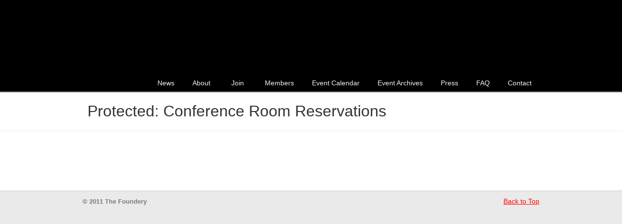

--- FILE ---
content_type: text/html; charset=utf-8
request_url: https://foundery.is/conference-room-reservations
body_size: 2645
content:
<html lang="en-US">
<head profile="http://gmpg.org/xfn/11">
  <meta http-equiv="Content-Type" content="text/html; charset=utf-8" />
  <title>Conference Room Reservations &laquo; The Foundery</title>
  <link rel="pingback" href="/xmlrpc.php" />
  <link rel="alternate" type="application/rss+xml" title="The Foundery &raquo; Feed" href="/feed" />
  <link rel="alternate" type="application/rss+xml" title="The Foundery &raquo; Comments Feed" href="/comments/feed" />
  <link rel="alternate" type="application/rss+xml" title="The Foundery &raquo; Protected: Conference Room Reservations Comments Feed" href="/conference-room-reservations/feed" />
  <link rel='stylesheet' id='ai1ec-general-css' href='/wp-content/themes-ai1ec/vortex/style.css?ver=1.9-7' type='text/css' media='all' />
  <link rel='stylesheet' id='ai1ec-event-css' href='/wp-content/themes-ai1ec/vortex/css/event.css?ver=1.9-7' type='text/css' media='all' />
  <link rel='stylesheet' id='mappress-css' href='/wp-content/plugins/mappress-google-maps-for-wordpress/css/mappress.css?ver=2.40.7' type='text/css' media='all' />
  <link rel='stylesheet' id='rs-settings-css' href='/wp-content/plugins/revslider/rs-plugin/css/settings.css?ver=3.6.1' type='text/css' media='all' />
  <link rel='stylesheet' id='rs-captions-css' href='/wp-content/plugins/revslider/rs-plugin/css/captions.css?ver=3.6.1' type='text/css' media='all' />
  <link rel='stylesheet' id='wp125style-css' href='/wp-content/plugins/wp125/wp125.css?ver=3.6.1' type='text/css' media='all' />
  <link rel='stylesheet' id='gforms_reset_css-css' href='/wp-content/plugins/gravityforms/css/formreset.css?ver=1.7.9' type='text/css' media='all' />
  <link rel='stylesheet' id='gforms_datepicker_css-css' href='/wp-content/plugins/gravityforms/css/datepicker.css?ver=1.7.9' type='text/css' media='all' />
  <link rel='stylesheet' id='gforms_formsmain_css-css' href='/wp-content/plugins/gravityforms/css/formsmain.css?ver=1.7.9' type='text/css' media='all' />
  <link rel='stylesheet' id='gforms_ready_class_css-css' href='/wp-content/plugins/gravityforms/css/readyclass.css?ver=1.7.9' type='text/css' media='all' />
  <link rel='stylesheet' id='gforms_browsers_css-css' href='/wp-content/plugins/gravityforms/css/browsers.css?ver=1.7.9' type='text/css' media='all' />
  <link rel='stylesheet' id='wp-pagenavi-css' href='/wp-content/plugins/wp-pagenavi/pagenavi-css.css?ver=2.70' type='text/css' media='all' />
  <link rel='stylesheet' id='u-design-reset-css' href='/wp-content/themes/u-design/styles/common-css/reset.css?ver=1.0' type='text/css' media='screen' />
  <link rel='stylesheet' id='u-design-text-css' href='/wp-content/themes/u-design/styles/style1/css/text.css?ver=1.0' type='text/css' media='screen' />
  <link rel='stylesheet' id='u-design-grid-960-css' href='/wp-content/themes/u-design/styles/common-css/960.css?ver=1.0' type='text/css' media='screen' />
  <link rel='stylesheet' id='u-design-superfish_menu-css' href='/wp-content/themes/u-design/scripts/superfish-menu/css/superfish.css?ver=1.7.2' type='text/css' media='screen' />
  <link rel='stylesheet' id='u-design-pretty_photo-css' href='/wp-content/themes/u-design/scripts/prettyPhoto/css/prettyPhoto.css?ver=3.1.5' type='text/css' media='screen' />
  <link rel='stylesheet' id='u-design-style-css' href='/wp-content/themes/u-design/styles/style1/css/style.css?ver=2.1.0' type='text/css' media='screen' />
  <link rel='stylesheet' id='u-design-custom-style-css' href='/wp-content/themes/u-design/styles/custom/custom_style.css?ver=3.6.1' type='text/css' media='screen' />
  <link rel='stylesheet' id='u-design-style-orig-css' href='/wp-content/themes/u-design/style.css?ver=1.0' type='text/css' media='screen' />
  <script type='text/javascript' src='/wp-includes/js/jquery/jquery.js?ver=1.10.2'></script>
  <script type='text/javascript' src='/wp-includes/js/jquery/jquery-migrate.min.js?ver=1.2.1'></script>
  <script type='text/javascript'>
  /* <![CDATA[ */
  var ai1ec_event = {"language":"en"};
  /* ]]> */
  </script>
  <script type='text/javascript' src='/wp-content/themes-ai1ec/vortex/js/event.min.js?ver=1.9-7'></script>
  
  <script type='text/javascript' src='/wp-content/plugins/revslider/rs-plugin/js/jquery.themepunch.revolution.min.js?ver=3.6.1'></script>
  <script type='text/javascript' src='/wp-content/plugins/gravityforms/js/jquery.textareaCounter.plugin.js?ver=1.7.9'></script>
  <script type='text/javascript' src='/wp-content/themes-ai1ec/vortex/js/general.min.js?ver=3.6.1'></script>
  <link rel="EditURI" type="application/rsd+xml" title="RSD" href="/xmlrpc.php?rsd" />
  <link rel="wlwmanifest" type="application/wlwmanifest+xml" href="/wp-includes/wlwmanifest.xml" />
  <link rel='prev' title='News' href='/' />
  <link rel='next' title='FAQ' href='/faq' />
  <link rel='canonical' href='/conference-room-reservations' />
  <link rel="stylesheet" href="/wp-content/plugins/my-calendar/styles/refresh.css" type="text/css" media="all" />
  <style type="text/css">
  /*<![CDATA[*/
  <!--
  .mcjs .mc-main .details, .mcjs .mc-main .calendar-events { display: none; }
  /* Styles by My Calendar - Joseph C Dolson http://www.joedolson.com/ */

  .mc-event-visible {
  display: block!important;
  }
  -->
  /*]]>*/
  </style>
  
  <link rel="stylesheet" href="/wp-content/plugins/easy-columns/css/easy-columns.css" type="text/css" media="screen, projection" />
</head>
<body class="page page-id-310 page-template page-template-page-FullWidth-php u-design-menu-auto-arrows-on top-bg-color-dark">
  <div id="wrapper-1" class="pngfix">
    <div id="top-wrapper">
      <div id="top-elements" class="container_24">
        <div id="logo" class="grid_14">
          <div class="site-name">
            <a title="The Foundery" class="pngfix" href="/">The Foundery</a>
          </div>
        </div>
        <div id="slogan" class="grid_17"></div>
      </div>
      <div id="main-menu" class="pngfix">
        <div id="dropdown-holder" class="container_24">
          <div id="navigation-menu" class="navigation-menu">
            <ul id="main-top-menu" class="sf-menu">
              <li id="menu-item-405" class="menu-item menu-item-type-post_type menu-item-object-page menu-item-405"><a href="/"><span>News</span></a></li>
              <li id="menu-item-402" class="menu-item menu-item-type-post_type menu-item-object-page menu-item-402">
                <a href="/about"><span>About</span></a>
                <ul class="sub-menu">
                  <li id="menu-item-406" class="menu-item menu-item-type-post_type menu-item-object-page menu-item-406"><a href="/about"><span>Coworking Memberships</span></a></li>
                  <li id="menu-item-397" class="menu-item menu-item-type-custom menu-item-object-custom menu-item-397"><a href="/about#eventRentals"><span>Event Rentals</span></a></li>
                </ul>
              </li>
              <li id="menu-item-401" class="menu-item menu-item-type-post_type menu-item-object-page menu-item-401">
                <a href="/join"><span>Join</span></a>
                <ul class="sub-menu">
                  <li id="menu-item-399" class="menu-item menu-item-type-post_type menu-item-object-page menu-item-399"><a href="/join"><span>Application Form</span></a></li>
                  <li id="menu-item-398" class="menu-item menu-item-type-custom menu-item-object-custom menu-item-398"><a href="/join#passport"><span>Passport Program</span></a></li>
                </ul>
              </li>
              <li id="menu-item-387" class="menu-item menu-item-type-post_type menu-item-object-page menu-item-387"><a href="/members"><span>Members</span></a></li>
              <li id="menu-item-378" class="menu-item menu-item-type-post_type menu-item-object-page menu-item-378"><a href="/event-calendar"><span>Event Calendar</span></a></li>
              <li id="menu-item-383" class="menu-item menu-item-type-taxonomy menu-item-object-category menu-item-383"><a href="/archives/category/events"><span>Event Archives</span></a></li>
              <li id="menu-item-860" class="menu-item menu-item-type-post_type menu-item-object-page menu-item-860"><a href="/press"><span>Press</span></a></li>
              <li id="menu-item-857" class="menu-item menu-item-type-post_type menu-item-object-page menu-item-857"><a href="/faq"><span>FAQ</span></a></li>
              <li id="menu-item-391" class="menu-item menu-item-type-post_type menu-item-object-page menu-item-391">
                <a href="/contact"><span>Contact</span></a>
                <ul class="sub-menu">
                  <li id="menu-item-631" class="menu-item menu-item-type-custom menu-item-object-custom menu-item-631"><a href="/contact#mailinglist"><span>Mailing List</span></a></li>
                </ul>
              </li>
            </ul>
          </div>
        </div>
      </div>
    </div>
    <div class="clear"></div>
    <div id="page-content-title">
      <div id="page-content-header" class="container_24">
        <div id="page-title">
          <h1>Protected: Conference Room Reservations</h1>
        </div>
      </div>
    </div>
    <div class="clear"></div>
    <div id="page-content">
      <div class="no-breadcrumbs-padding"></div>
      <div id="content-container" class="container_24">
        <div id="main-content" class="grid_24">
          <div class="main-content-padding">
            <div class="post" id="post-310">
              <div class="entry">
                
              </div>
            </div>
            <div class="clear"></div>
          </div>
        </div>
      </div>
      <div class="clear"></div>
    </div>
    <div class="clear"></div>
    <div id="footer-bg">
      <div id="footer" class="container_24 footer-top">
        <div id="footer_text" class="grid_20">
          <div>
            <strong>© 2011 The Foundery</strong>
          </div>
        </div>
        <div class="back-to-top">
          <a href="#top">Back to Top</a>
        </div>
      </div>
    </div>
    <div class="clear"></div>
    <script type='text/javascript'>
    //<![CDATA[
        (function( $ ) { 'use strict'; 

    jQuery(document).ready(function($) {
    $(".calendar-event").children().not(".event-title").hide();
    $(".calendar-event .event-title").live("click",
     function(e) {
         e.preventDefault(); // remove line if you are using a link in the event title
         $(this).parent().children().not(".event-title").toggle();
         });
    $(".calendar-event .close").live("click",
     function(e) {
         e.preventDefault();
         $(this).parent().toggle();
         });
    });
    jQuery(document).ready(function($) {
    $("#calendar-list li").children().not(".event-date").hide();
    $("#calendar-list li.current-day").children().show();
    $(".event-date").live("click",
     function(e) {
         e.preventDefault();
         $(this).parent().children().not(".event-date").toggle();
     });
    });
    jQuery(document).ready(function($) {
    $(".mini .has-events").children().not(".trigger").hide();
    $(".mini .has-events .trigger").live("click",
     function(e) {
         e.preventDefault();     
         $(this).parent().children().not(".trigger").toggle(); 
         });
    });
        }(jQuery));
    //]]>
    </script> 
    <script type='text/javascript' src='/wp-includes/js/jquery/ui/jquery.ui.core.min.js?ver=1.10.3'></script> 
    <script type='text/javascript' src='/wp-includes/js/jquery/ui/jquery.ui.datepicker.min.js?ver=1.10.3'></script> 
    <script type='text/javascript' src='/wp-content/plugins/gravityforms/js/datepicker.js?ver=1.7.9'></script> 
    <script type='text/javascript' src='/wp-content/themes/u-design/scripts/prettyPhoto/js/jquery.prettyPhoto.js?ver=3.1.5'></script> 
    <script type='text/javascript' src='/wp-content/themes/u-design/scripts/prettyPhoto/custom_params.js?ver=3.1.5'></script> 
    <script type='text/javascript' src='/wp-content/themes/u-design/scripts/superfish-menu/js/superfish.combined.js?ver=1.7.2'></script> 
    <script type='text/javascript' src='/wp-content/themes/u-design/scripts/script.js?ver=1.0'></script>
  </div>
<script defer src="https://static.cloudflareinsights.com/beacon.min.js/vcd15cbe7772f49c399c6a5babf22c1241717689176015" integrity="sha512-ZpsOmlRQV6y907TI0dKBHq9Md29nnaEIPlkf84rnaERnq6zvWvPUqr2ft8M1aS28oN72PdrCzSjY4U6VaAw1EQ==" data-cf-beacon='{"version":"2024.11.0","token":"5c820491e8cc48b7bbb1ad0493ea6ce9","r":1,"server_timing":{"name":{"cfCacheStatus":true,"cfEdge":true,"cfExtPri":true,"cfL4":true,"cfOrigin":true,"cfSpeedBrain":true},"location_startswith":null}}' crossorigin="anonymous"></script>
</body>
</html>


--- FILE ---
content_type: text/css; charset=
request_url: https://foundery.is/wp-content/themes/u-design/style.css?ver=1.0
body_size: 169
content:
/*
Theme Name: U-Design
Theme URI: http://themeforest.net/item/udesign-wordpress-theme/253220?ref=internq7
Description: A slick, powerful and clean theme.
Author: Andon
Author URI: http://themeforest.net/user/internq7/portfolio?ref=internq7
Version: 2.1.0
License: Located in 'licensing' folder
License URI: Located in 'licensing' folder
*/

/*
    Do not remove any of the commented text above as it is used by the theme for proper function!

    All the themes' CSS files are located under the 'styles/' sub-folder...

    If you would like to use this file to add any custom CSS, you'll need to enable it first  
    from the theme's "General Options" section.
    Please note: After enabling the use of this file, you will not see any change here, 
    feel free to add your custom CSS below.
    On the other hand, if you need access to the theme's main style sheet, you will 
    need FTP client to access it, is it located in: "styles/style1/css/style.css"
*/


--- FILE ---
content_type: text/css; charset=
request_url: https://foundery.is/wp-content/plugins/my-calendar/styles/refresh.css
body_size: 1879
content:
#jd-calendar,#calendar-list  {background: #fff;}
#jd-calendar .my-calendar-date-switcher, #jd-calendar .calendar-event .details, #jd-calendar .calendar-events {background: #edf7ff;}
#jd-calendar .my-calendar-date-switcher {
padding: 4px;
margin: 0 0 10px;
}
#jd-calendar .category-key h3 {font-size: 1em!important;}
#jd-calendar .category-key {border-top: 2px dotted #eee;}
#jd-calendar .my-calendar-date-switcher input, #jd-calendar .my-calendar-date-switcher label, #jd-calendar .my-calendar-date-switcher select {
margin: 0;
padding: 0;
color: #333;
}
#jd-calendar .my-calendar-date-switcher .button {font-size: .9em;}
#jd-calendar .calendar-event .details, #jd-calendar .calendar-events {color:#000;}
#jd-calendar .list-event .details, #jd-calendar .day-without-date {background:#fafafa;}
#jd-calendar .nextmonth, #jd-calendar .nextmonth .weekend {color: #777;}
#jd-calendar #calendar-list .odd {background:#d3e3e3;}
#jd-calendar .odd .list-event .details {background:#e3f3f3;}
#jd-calendar .current-day {background:#ffb;}
#jd-calendar .current-day .mc-date {color: #000; background: #ffd;}
#jd-calendar .mc-date {background:#f6f6f6; }
#jd-calendar .weekend .mc-date {background:#f0f1f5; color: #000; }

#jd-calendar .my-calendar-nav li a {
color: #fff; 
border: 1px solid #ddd;
font-size: .8em;
background: #6db3f2; /* Old browsers */
background: -moz-linear-gradient(top, #6db3f2 0%, #54a3ee 50%, #3690f0 51%, #1e69de 100%); /* FF3.6+ */
background: -webkit-gradient(linear, left top, left bottom, color-stop(0%,#6db3f2), color-stop(50%,#54a3ee), color-stop(51%,#3690f0), color-stop(100%,#1e69de)); /* Chrome,Safari4+ */
background: -webkit-linear-gradient(top, #6db3f2 0%,#54a3ee 50%,#3690f0 51%,#1e69de 100%); /* Chrome10+,Safari5.1+ */
background: -o-linear-gradient(top, #6db3f2 0%,#54a3ee 50%,#3690f0 51%,#1e69de 100%); /* Opera11.10+ */
background: -ms-linear-gradient(top, #6db3f2 0%,#54a3ee 50%,#3690f0 51%,#1e69de 100%); /* IE10+ */
filter: progid:DXImageTransform.Microsoft.gradient( startColorstr='#6db3f2', endColorstr='#1e69de',GradientType=0 ); /* IE6-9 */
background: linear-gradient(top, #6db3f2 0%,#54a3ee 50%,#3690f0 51%,#1e69de 100%); /* W3C */
}
#jd-calendar .my-calendar-nav li a:hover {color:#fff;}
#upcoming-events .past-event {color: #777; }
#upcoming-events .today {color: #111; }
#upcoming-events .future-event {color: #555; }
#jd-calendar caption, #jd-calendar .my-calendar-month, #jd-calendar .my-calendar-week, #jd-calendar .mc-single {
background: #f6f6f6;
background: rgb(255,255,255); /* Old browsers */
background: -moz-linear-gradient(top, rgba(255,255,255,1) 0%, rgba(241,241,241,1) 50%, rgba(225,225,225,1) 51%, rgba(246,246,246,1) 100%); /* FF3.6+ */
background: -webkit-gradient(linear, left top, left bottom, color-stop(0%,rgba(255,255,255,1)), color-stop(50%,rgba(241,241,241,1)), color-stop(51%,rgba(225,225,225,1)), color-stop(100%,rgba(246,246,246,1))); /* Chrome,Safari4+ */
background: -webkit-linear-gradient(top, rgba(255,255,255,1) 0%,rgba(241,241,241,1) 50%,rgba(225,225,225,1) 51%,rgba(246,246,246,1) 100%); /* Chrome10+,Safari5.1+ */
background: -o-linear-gradient(top, rgba(255,255,255,1) 0%,rgba(241,241,241,1) 50%,rgba(225,225,225,1) 51%,rgba(246,246,246,1) 100%); /* Opera11.10+ */
background: -ms-linear-gradient(top, rgba(255,255,255,1) 0%,rgba(241,241,241,1) 50%,rgba(225,225,225,1) 51%,rgba(246,246,246,1) 100%); /* IE10+ */
filter: progid:DXImageTransform.Microsoft.gradient( startColorstr='#ffffff', endColorstr='#f6f6f6',GradientType=0 ); /* IE6-9 */
background: linear-gradient(top, rgba(255,255,255,1) 0%,rgba(241,241,241,1) 50%,rgba(225,225,225,1) 51%,rgba(246,246,246,1) 100%); /* W3C */
margin: 2px 0;
font-weight:700;
padding:4px 0;
border: 1px solid #eee;
text-align: center;
}
#jd-calendar .mc-single { font-size: 1.1em!important; text-align: left; padding: 4px; }
#jd-calendar table {
width:100%;
line-height:1.2;
border-collapse:collapse;
}
#jd-calendar td {
vertical-align:top;
text-align:left;
width:13%;
height:70px;
padding:2px!important;
}
.mini td {height: auto!important;}

#jd-calendar th abbr {border-bottom: none;}
#jd-calendar h3 {
font-size:.7em!important;
font-family: Arial, Verdana, sans-serif;
font-weight:400;
margin:3px 0;
padding:1px;
clear: none;
line-height: 1;
text-transform: none;
letter-spacing: 100%;
}
#jd-calendar.mini h3, #jd-calendar.list h3 {
font-size: 1em!important;
}
#jd-calendar.mini h3 { font-weight: 700; }
#jd-calendar h3 img {
vertical-align: middle;
margin: 0 2px 0 0!important;
}
#jd-calendar .list-event h3 {
margin:0;
}
#jd-calendar .calendar-event .details, #jd-calendar .calendar-events {
position:absolute;
top: 25%;
left: 5%;
width:85%;
border-radius: 4px;
-moz-box-shadow:2px 2px 2px #444;
-webkit-box-shadow:2px 2px 2px #444;
box-shadow:2px 2px 2px #444;
padding:15px;
z-index: 3;
}
#jd-calendar .calendar-events {
padding:10px;width:100%;left:-10px;
}
#jd-calendar .calendar-events .details {
width: 100%;padding: 0px!important;
}
#jd-calendar .details .close {
float: right;
width: 16px!important;
padding: 2px 2px 7px 7px;
}
#jd-calendar.mini .details .close {
position: absolute;
top: 8px;
right: 8px;
}
#jd-calendar .list-event .details {
margin:5px 0;
padding:5px 5px 0;
border: 1px solid #ccc;
}
#jd-calendar #calendar-list {margin: 0;padding: 0;}
#jd-calendar #calendar-list li {
padding:5px 0;
list-style-type: none;
margin: 0;
}
#jd-calendar .mc-date {
display:block;
margin:-2px -2px 2px;
padding:2px 4px;
}
#jd-calendar th {
font-size:.8em;
text-transform:uppercase;
padding:1px 0!important;
text-align: center;
letter-spacing: 1px;
color: #666!important;
}
#jd-calendar .category-key {padding: 5px;margin: 5px 0;}
#jd-calendar .category-key ul {
list-style-type: none;
margin: 0;
padding: 0;
-moz-column-count: 3;
-webkit-column-count: 3;
column-count: 3;
}
#jd-calendar.mini .category-key ul {
-moz-column-count: 2;
-webkit-column-count: 2;
column-count: 2;
}
#jd-calendar .category-key li {
margin: 2px 0;
font-size: .8em;
}
#jd-calendar .category-key span {
margin-right:3px;
vertical-align:middle;
}
#jd-calendar .category-key .no-icon {
width: 10px;
height: 10px;
display: inline-block;
-moz-border-radius: 2px;
-webkit-border-radius: 2px;
border-radius: 2px;
}

#calendar-list li {
text-indent:0;
margin:0;
padding:0;
}
#jd-calendar .calendar-event .event-time, #jd-calendar .list-event .event-time {
display:block;
float:left;
height:100%;
margin-right:10px;
margin-bottom:10px;
font-weight:700;
font-size:.9em;
width: 7em;
}
#jd-calendar p {
line-height:1.5;
margin:0 0 .8em;
padding:0;
}
#jd-calendar .sub-details {margin-left:8em;}
#jd-calendar {position: relative;}
#jd-calendar img {border: none;}
.category-color-sample img {
vertical-align: top;
padding: 2px;
border-radius: 3px;
}
#jd-calendar.calendar .my-calendar-nav, #jd-calendar.list .my-calendar-nav {
float: right;
}
#jd-calendar .my-calendar-nav ul {
height: 2em;
list-style-type:none;
margin:0 auto;
padding:0;
}
.mini .my-calendar-nav ul {height: 2em!important;}
#jd-calendar .my-calendar-nav li {
float:left;
list-style-type: none;
}
#jd-calendar .my-calendar-nav li:before {content:'';}
#jd-calendar .my-calendar-nav li a {
display:block;
text-align:center;
padding:1px 5px;
}
.mini .my-calendar-nav li a {
font-size: .7em;
}
#jd-calendar .my-calendar-next {
text-align:right;
}
#jd-calendar .my-calendar-next a {
-webkit-border-top-right-radius: 18px;
-webkit-border-bottom-right-radius: 18px;
-moz-border-radius-topright: 18px;
-moz-border-radius-bottomright: 18px;
border-top-right-radius: 18px;
border-bottom-right-radius: 18px;
}
#jd-calendar .my-calendar-prev a {
-webkit-border-top-left-radius: 18px;
-webkit-border-bottom-left-radius: 18px;
-moz-border-radius-topleft: 18px;
-moz-border-radius-bottomleft: 18px;
border-top-left-radius: 18px;
border-bottom-left-radius: 18px;
}
#jd-calendar.mini .my-calendar-date-switcher label {
display: block;
float: left;
width: 6em;
}
#jd-calendar.mini .my-calendar-date-switcher {padding: 4px;}
#jd-calendar.mini td .category-icon {display: none;}
#jd-calendar.mini h3 {font-size: 1.1em;}
#jd-calendar.mini .day-with-date span, #jd-calendar.mini .day-with-date a, #jd-calendar.mini .current-day span, #jd-calendar.mini .current-day a {
font-family: Arial, Verdana, sans-serif;
font-size: .9em;
padding:1px;
text-align: center;
}
#jd-calendar .mini-event .details span, #jd-calendar .mini-event .details a {text-align: left;}
#jd-calendar .mini-event .sub-details {
margin: 0;
border-bottom: 1px solid #ccc;
padding: 2px 0 0;
margin-bottom: 5px;
}
#jd-calendar .mini-event .details img {width: 100%;}
#jd-calendar.mini .day-with-date a {
display: block;
margin: -2px;
font-weight: 700;
text-decoration: underline;
}
#jd-calendar .nextmonth {
background: #f6f6f6;
color: #888;
}
#jd-calendar .nextmonth .event-title {opacity: .7;}
#jd-calendar .nextmonth .mc-date {background: #eee;}
#jd-calendar .nextmonth .weekend {color: #888;}
#jd-calendar .vcard, #mc_event .vcard {
font-size: .9em;
background: #f9fbff;
padding: .5em;
float: right;
clear: right;
width: 120px;
}
#jd-calendar.day .my-calendar-nav { float: none;} 
#mc-day {margin: 5px 0;padding: 5px;clear: right;}
.screenreader { position: absolute; left: -999em; }

--- FILE ---
content_type: text/css; charset=
request_url: https://foundery.is/wp-content/plugins/easy-columns/css/easy-columns.css
body_size: 502
content:
/*
** Easy Columns CSS: css to define column layouts for the WP-Colum plugin
** for more info visit: http://www.patrickfriedl.com.com/
**
** use percentage widths and margins for fluid
** or unknown content widths and fixed
** widths and margins for known content widths
**
** for pixel widths:
** div width = ((content width - padding - margin)/number of divs)
** - margin - padding - border
**
** for more information on calcluating your widths, check
** out http://www.w3schools.com/css/css_boxmodel.asp
** for info on the CSS box model
*/
.ezcol>* {
	max-width: 100%;
}
.ezcol-one-quarter,
.ezcol-one-half,
.ezcol-three-quarter,
.ezcol-one-third,
.ezcol-two-third,
.ezcol-one-fifth,
.ezcol-two-fifth,
.ezcol-three-fifth,
.ezcol-four-fifth {
	float: left;
	margin-right: 4%;
	position: relative;
	word-wrap: break-word;
	hyphens: auto;
	-moz-box-sizing: border-box !important;
	-webkit-box-sizing: border-box !important;
	box-sizing: border-box !important;
	text-rendering: optimizedLegibility;
}
.ezcol-one-quarter {
	width: 22%;
}
.ezcol-one-half {
	width: 48%;
}
.ezcol-three-quarter {
	width: 74%;
}
.ezcol-one-third {
	width: 30.666%;
}
.ezcol-two-third {
	width: 65.334%;
}
.ezcol-one-fifth {
	width: 16.8%;
}
.ezcol-two-fifth{
	width: 37.6%;
}
.ezcol-three-fifth {
	width: 58.4%;
}
.ezcol-four-fifth {
	width: 79.2%;
}
.ezcol-last {
	float: right;
	clear: right;
	margin-right: 0;
}
.ezcol-last:after {
   content: ".";
   opacity: 0;
   display: block;
   height: 0;
   clear: both;
}
.ezcol-both,
.ezcol-left,
.ezcol-right {
	margin: 0;
	padding: 0;
	background: none;
}
.ezcol-divider {
	clear: both !important;
	display: block !important;
	margin-bottom: 5px !important;
	padding-top: 5px !important;
	width: 100% !important;
	background: none !important;
}
.ezcol-both {
	clear: both !important;
}
.ezcol-left {
	clear: left !important;
}
.ezcol-right {
	clear: right !important;
}
@media all and (max-width: 768px) {
	.ezcol-one-quarter,
	.ezcol-one-half,
	.ezcol-three-quarter,
	.ezcol-one-third,
	.ezcol-two-third,
	.ezcol-one-fifth,
	.ezcol-two-fifth,
	.ezcol-three-fifth,
	.ezcol-four-fifth {
		width: 48% !important;
		margin-right: 2%;
	}
	.ezcol-last {
		float: left;
		clear: none;
		display: block;
	}
	.ezcol-last:after {
		content: "";
		display: block;
		clear: none;
	}
	.ezcol-last + .ezcol-divider {
		clear: none !important;
		display: none !important;
		margin: 0 !important;
		padding: 0 !important;
	}
}
@media all and (max-width: 480px) {
	.ezcol-one-quarter,
	.ezcol-one-half,
	.ezcol-three-quarter,
	.ezcol-one-third,
	.ezcol-two-third,
	.ezcol-one-fifth,
	.ezcol-two-fifth,
	.ezcol-three-fifth,
	.ezcol-four-fifth {
		width: 100% !important;
		margin-right: 0;
	}
}

--- FILE ---
content_type: text/javascript;charset=UTF-8
request_url: https://foundery.is/wp-content/themes/u-design/scripts/script.js?ver=1.0
body_size: 2425
content:


// Adds a class 'js_on' to the <html> tag if JavaScript is enabled,
// also helps remove flickering...
document.documentElement.className += ' js_on ';

// Cufon Related Script
jQuery(function($){
    if( $('body').hasClass('cufon-on') ) {
	// Add Cufon fonts
	Cufon.replace('#slogan');
	Cufon.replace('h1');
	Cufon.replace('h2:not(.slide-desc h2)');
	Cufon.replace('h3:not(.twtr-widget, .slide-desc h2, .accordion-toggle)');
	Cufon.replace('h4:not(.twtr-widget, #bottom .latest_posts h4)');
	Cufon.replace('h5');
	Cufon.replace('h6');
	Cufon.replace('#page-content #page-title h2');
	Cufon.replace('.single-post-categories');
    }
});

// Signup Button
jQuery(document).ready(function($){
  $('p.signup-button a')
    .css({'backgroundPosition': '0 0'})
    .hover(function(){
	$(this).stop()
	  .animate({
	    'opacity': 0
	  }, 650);
	  },
	  function(){
	    $(this).stop()
	      .animate({
		'opacity': 1
	      }, 650);
	  }
    );
});

// Scroll to Top script
jQuery(document).ready(function($){
    $('a[href=#top]').click(function(){
        $('html, body').animate({scrollTop:0}, 'slow');
        return false;
    });
});


// Menu Related Scripts
jQuery(document).ready(function($){
    var showAutoArrows = ( $('body').hasClass('u-design-menu-auto-arrows-on') ) ? 1 : 0;
    $("ul.sf-menu").supersubs({
	minWidth:    12,   // minimum width of sub-menus in em units
	maxWidth:    15,   // maximum width of sub-menus in em units
	extraWidth:  1     // extra width can ensure lines don't sometimes turn over
			   // due to slight rounding differences and font-family
    }).superfish({	   
	hoverClass:    'sfHover', // the class applied to hovered list items
	delay:       700,  // the delay in milliseconds that the mouse can remain outside a submenu without it closing
	animation:   {opacity:'show',height:'show'},  // fade-in and slide-down animation 
	speed:       'normal',
        cssArrows:     showAutoArrows
    });
    
    // Fixed Menu
    if ($('body').hasClass('u-design-fixed-menu-on')) {
        var distanceToMainMenu = $('#top-elements').height();
        $(window).scroll(function() {
                if ($(this).scrollTop() > distanceToMainMenu) {
                    $('body').addClass('fixed-menu');
                    $('#sticky-menu-alias').css({
                        display:'block', 
                        height: distanceToMainMenu + $('#main-menu').height()
                    });
                } else {
                    $('body').removeClass('fixed-menu');
                    $('#sticky-menu-alias').css('display', 'none');
                }
        });
    }
});

/**
 * CoolInput Plugin
 *
 * @version 1.5 (10/09/2009)
 * @requires jQuery v1.2.6+
 * @author Alex Weber <alexweber.com.br>
 * @author Evan Winslow <ewinslow@cs.stanford.edu> (v1.5)
 * @copyright Copyright (c) 2008-2009, Alex Weber
 * @see http://remysharp.com/2007/01/25/jquery-tutorial-text-box-hints/
 *
 * Distributed under the terms of the GNU General Public License
 * http://www.gnu.org/licenses/gpl-3.0.html
 */
jQuery(document).ready(function($){
    $.fn.coolinput=function(b){
	var c={
	    hint:null,
	    source:"value",
	    blurClass:"blur",
	    iconClass:false,
	    clearOnSubmit:true,
	    clearOnFocus:true,
	    persistent:true
	};if(b&&typeof b=="object")
	    $.extend(c,b);else
	    c.hint=b;return this.each(function(){
	    var d=$(this);var e=c.hint||d.attr(c.source);var f=c.blurClass;function g(){
		if(d.val()=="")
		    d.val(e).addClass(f)
		    }
	    function h(){
		if(d.val()==e&&d.hasClass(f))
		    d.val("").removeClass(f)
		    }
	    if(e){
		if(c.persistent)
		    d.blur(g);if(c.clearOnFocus)
		    d.focus(h);if(c.clearOnSubmit)
		    d.parents("form:first").submit(h);if(c.iconClass)
		    d.addClass(c.iconClass);g()
		}
	    })
	}
    });
jQuery(document).ready(function($){
	// first input box is a search box, notice passing of a custom class and an icon to the coolInput function
	$('#search_field').coolinput({
		blurClass: 'blur'
	});
});


// ThumbCaption script
jQuery(document).ready(function($){
    $(".portfolio-img-thumb-1-col, .portfolio-img-thumb-2-col, .portfolio-img-thumb-3-col, .portfolio-img-thumb-4-col").hover(function(){
	    var info=$(this).find(".hover-opacity");
	    info.stop().animate({opacity:0.4},600);
    },
    function(){
	    var info=$(this).find(".hover-opacity");
	    info.stop().animate({opacity:1},800);
    });

    $(".post-image").hover(function(){
	    var info=$(this).find(".hover-opacity");
	    info.stop().animate({opacity:0.6},400);
    },
    function(){
	    var info=$(this).find(".hover-opacity");
	    info.stop().animate({opacity:1},600);
    });
});

// jQuery Validate
jQuery(document).ready(function($){
    if( $('body').hasClass('page-template-page-Contact-php') ) {
	// load js translated strings only when Contact page template is loaded
	$("#contactForm").validate({
	    rules: {
		    contact_name: {
			    required: true,
			    minlength: 2
		    },
		    contact_email: {
			    required: true,
			    email: true
		    },
		    contact_message: $('input#rules_contact_message').val()
	    },
	    messages: {
		    contact_name: {
			    required: $('input#contact_name_required').val(),
			    minlength: $('input#contact_name_min_length').val()
		    },
		    contact_email: $('input#messages_contact_email').val(),
		    contact_message: $('input#messages_contact_message').val()
	    }
	});
	// phone number + extension format validator
	$("#contact_phone_NA_format").mask("(999) 999-9999");
	$("#contact_ext_NA_format").mask("? 99999");
    }
});


// Content Toggle
jQuery(function($){
    // Initial state of toggle (hide)
    $(".slide_toggle_content").hide();
    // Process Toggle click (http://api.jquery.com/toggle/)
    $("h4.slide_toggle").toggle(function(){
	    $(this).addClass("clicked");
	}, function () {
	    $(this).removeClass("clicked");
    });
    // Toggle animation (http://api.jquery.com/slideToggle/)
    $("h4.slide_toggle").click(function(){
	$(this).next(".slide_toggle_content").slideToggle();
    });
});

// Content Accordion
jQuery(document).ready(function($){
    $('.accordion-container').hide();
    $('.accordion-toggle:first').addClass('active').next().show();
    $('.accordion-toggle').click(function(){
        if( $(this).next().is(':hidden') ) {
            $('.accordion-toggle').removeClass('active').next().slideUp();
            $(this).toggleClass('active').next().slideDown();
        }
        return false; // Prevent the browser jump to the link anchor
    });
});

//Page Peel
jQuery(document).ready(function($){
    $("#page-peel").hover(function() {
	$("#page-peel img, .msg_block").stop()
	.animate({width: '307px', height: '319px'}, 500);
    }, function() {
	$("#page-peel img").stop()
	.animate({width: '50px', height: '52px'}, 220);
	$(".msg_block").stop()
	.animate({width: '50px', height: '50px'}, 200);
    });
});

// remove the title attributes from the main menu and Subpages Widget
jQuery(document).ready(function($) {
        // remove 'title' attribute from menu items
        $("#navigation-menu a, .widget_subpages a").removeAttr("title");
        // Add the 'default' cursor when hover to menu link that have no links
        $('#navigation-menu a').each(function() {
            if ( !$(this).attr("href") ) {
                $(this).addClass("default-cursor");
            }
        });
});

// Tabs
jQuery(document).ready(function($){
	$('.tabs a').click(function(){
		switch_tabs($(this));
	});
	switch_tabs($('.defaulttab'));
	function switch_tabs(obj) {
		$('.tab-content').hide();
		$('.tabs a').removeClass("selected");
		var id = obj.attr("rel");
		$('#'+id).show();
		obj.addClass("selected");
	}
});


--- FILE ---
content_type: text/javascript;charset=UTF-8
request_url: https://foundery.is/wp-content/plugins/gravityforms/js/jquery.textareaCounter.plugin.js?ver=1.7.9
body_size: 1260
content:
/*
 * jQuery Textarea Characters Counter Plugin v 2.0
 * Examples and documentation at: http://roy-jin.appspot.com/jsp/textareaCounter.jsp
 * Copyright (c) 2010 Roy Jin
 * Version: 2.0 (11-JUN-2010)
 * Dual licensed under the MIT and GPL licenses:
 * http://www.opensource.org/licenses/mit-license.php
 * http://www.gnu.org/licenses/gpl.html
 * Requires: jQuery v1.4.2 or later
 */
(function($){
	$.fn.textareaCount = function(options, fn) {
        var defaults = {
			maxCharacterSize: -1,
			originalStyle: 'originalTextareaInfo',
			warningStyle: 'warningTextareaInfo',
			warningNumber: 20,
			displayFormat: '#input characters | #words words'
		};

		var options = $.extend(defaults, options);

		var container = $(this);

		$("<div class='charleft'>&nbsp;</div>").insertAfter(container);


		//create charleft css
		var charLeftCss = {
			'width' : container.width()
		};

		var charLeftInfo = getNextCharLeftInformation(container);
		charLeftInfo.addClass(options.originalStyle);
		//charLeftInfo.css(charLeftCss);


		var numInput = 0;
		var maxCharacters = options.maxCharacterSize;
		var numLeft = 0;
		var numWords = 0;

		container.bind('keyup', function(event){limitTextAreaByCharacterCount();})
				 .bind('mouseover', function(event){setTimeout(function(){limitTextAreaByCharacterCount();}, 10);})
				 .bind('paste', function(event){setTimeout(function(){limitTextAreaByCharacterCount();}, 10);});

        limitTextAreaByCharacterCount();

		function limitTextAreaByCharacterCount(){
			charLeftInfo.html(countByCharacters());

			//function call back
			if(typeof fn != 'undefined'){
				fn.call(this, getInfo());
			}
			return true;
		}

		function countByCharacters(){
			var content = container.val();
			var contentLength = content.length;
			//Start Cut
			if(options.maxCharacterSize > 0){
				//If copied content is already more than maxCharacterSize, chop it to maxCharacterSize.
				if(contentLength >= options.maxCharacterSize) {
					content = content.substring(0, options.maxCharacterSize);
				}

				var newlineCount = getNewlineCount(content);

				// newlineCount new line character. For windows, it occupies 2 characters
				var systemmaxCharacterSize = options.maxCharacterSize - newlineCount;
				if (!isWin()){
					 systemmaxCharacterSize = options.maxCharacterSize
				}
				if(contentLength > systemmaxCharacterSize){
					//avoid scroll bar moving
					var originalScrollTopPosition = this.scrollTop;
					container.val(content.substring(0, systemmaxCharacterSize));
					this.scrollTop = originalScrollTopPosition;
				}
				charLeftInfo.removeClass(options.warningStyle);
				if(systemmaxCharacterSize - contentLength <= options.warningNumber){
					charLeftInfo.addClass(options.warningStyle);
				}

				numInput = container.val().length + newlineCount;
				if(!isWin()){
					numInput = container.val().length;
				}

				numWords = countWord(getCleanedWordString(container.val()));

				numLeft = maxCharacters - numInput;
			} else {
				//normal count, no cut
				var newlineCount = getNewlineCount(content);
				numInput = container.val().length + newlineCount;
				if(!isWin()){
					numInput = container.val().length;
				}
				numWords = countWord(getCleanedWordString(container.val()));
			}

			return formatDisplayInfo();
		}

		function formatDisplayInfo(){
			var format = options.displayFormat;
			format = format.replace('#input', numInput);
			format = format.replace('#words', numWords);
			//When maxCharacters <= 0, #max, #left cannot be substituted.
			if(maxCharacters > 0){
				format = format.replace('#max', maxCharacters);
				format = format.replace('#left', numLeft);
			}
			return format;
		}

		function getInfo(){
			var info = {
				input: numInput,
				max: maxCharacters,
				left: numLeft,
				words: numWords
			};
			return info;
		}

		function getNextCharLeftInformation(container){
				return container.next('.charleft');
		}

		function isWin(){
			var strOS = navigator.appVersion;
			if (strOS.toLowerCase().indexOf('win') != -1){
				return true;
			}
			return false;
		}

		function getNewlineCount(content){
			var newlineCount = 0;
			for(var i=0; i<content.length;i++){
				if(content.charAt(i) == '\n'){
					newlineCount++;
				}
			}
			return newlineCount;
		}

		function getCleanedWordString(content){
			var fullStr = content + " ";
			var initial_whitespace_rExp = /^[^A-Za-z0-9]+/gi;
			var left_trimmedStr = fullStr.replace(initial_whitespace_rExp, "");
			var non_alphanumerics_rExp = rExp = /[^A-Za-z0-9]+/gi;
			var cleanedStr = left_trimmedStr.replace(non_alphanumerics_rExp, " ");
			var splitString = cleanedStr.split(" ");
			return splitString;
		}

		function countWord(cleanedWordString){
			var word_count = cleanedWordString.length-1;
			return word_count;
		}
	};
})(jQuery);